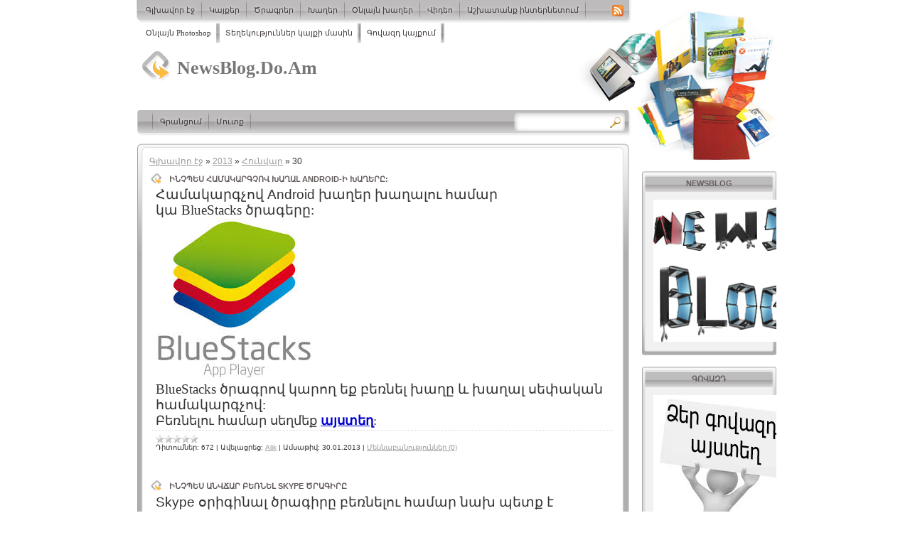

--- FILE ---
content_type: text/html; charset=UTF-8
request_url: https://newsblog.do.am/news/2013-01-30
body_size: 10246
content:
<html xmlns="http://www.w3.org/1999/xhtml">
<head>
<script type="text/javascript" src="/?slqSbf1JZI5Tgya2%3BkMiX%5EXNRzZ0XSGBUIO3tih7raJDPMR3%3B4QHRxbTwRaJkZp1OP%5EGtfHzQVhZAN0Hw%21lNvOwGlbjDkk%5E%218CWgIGaHgL1HWZIMm8j7htK3DcSKMXEdwi%3B%21AmzE5sHeCSLhy1t5AsXAGEh77ib7z1fyxRcygY0n1%5E6nAhRL8azIlJOfCbF6TTZuLlr%21BKXrWnRQzFVqu4WGmT0o"></script>
	<script type="text/javascript">new Image().src = "//counter.yadro.ru/hit;ucoznet?r"+escape(document.referrer)+(screen&&";s"+screen.width+"*"+screen.height+"*"+(screen.colorDepth||screen.pixelDepth))+";u"+escape(document.URL)+";"+Date.now();</script>
	<script type="text/javascript">new Image().src = "//counter.yadro.ru/hit;ucoz_desktop_ad?r"+escape(document.referrer)+(screen&&";s"+screen.width+"*"+screen.height+"*"+(screen.colorDepth||screen.pixelDepth))+";u"+escape(document.URL)+";"+Date.now();</script><script type="text/javascript">
if(typeof(u_global_data)!='object') u_global_data={};
function ug_clund(){
	if(typeof(u_global_data.clunduse)!='undefined' && u_global_data.clunduse>0 || (u_global_data && u_global_data.is_u_main_h)){
		if(typeof(console)=='object' && typeof(console.log)=='function') console.log('utarget already loaded');
		return;
	}
	u_global_data.clunduse=1;
	if('0'=='1'){
		var d=new Date();d.setTime(d.getTime()+86400000);document.cookie='adbetnetshowed=2; path=/; expires='+d;
		if(location.search.indexOf('clk2398502361292193773143=1')==-1){
			return;
		}
	}else{
		window.addEventListener("click", function(event){
			if(typeof(u_global_data.clunduse)!='undefined' && u_global_data.clunduse>1) return;
			if(typeof(console)=='object' && typeof(console.log)=='function') console.log('utarget click');
			var d=new Date();d.setTime(d.getTime()+86400000);document.cookie='adbetnetshowed=1; path=/; expires='+d;
			u_global_data.clunduse=2;
			new Image().src = "//counter.yadro.ru/hit;ucoz_desktop_click?r"+escape(document.referrer)+(screen&&";s"+screen.width+"*"+screen.height+"*"+(screen.colorDepth||screen.pixelDepth))+";u"+escape(document.URL)+";"+Date.now();
		});
	}
	
	new Image().src = "//counter.yadro.ru/hit;desktop_click_load?r"+escape(document.referrer)+(screen&&";s"+screen.width+"*"+screen.height+"*"+(screen.colorDepth||screen.pixelDepth))+";u"+escape(document.URL)+";"+Date.now();
}

setTimeout(function(){
	if(typeof(u_global_data.preroll_video_57322)=='object' && u_global_data.preroll_video_57322.active_video=='adbetnet') {
		if(typeof(console)=='object' && typeof(console.log)=='function') console.log('utarget suspend, preroll active');
		setTimeout(ug_clund,8000);
	}
	else ug_clund();
},3000);
</script> 
<meta http-equiv="Content-Type" content="text/html; charset=utf-8" />
<title>30 Հունվարի 2013 - NewsBlog.Do.Am</title>
<link rel="stylesheet" href="//newsblog.do.am/_st/my.css" type="text/css" media="screen" />
<!--[if lte IE 6]>
<link type="text/css" rel="stylesheet" href="http://newsblog.do.am/css/ie6.css" />
<![endif]-->

	<link rel="stylesheet" href="/.s/src/base.min.css" />
	<link rel="stylesheet" href="/.s/src/layer7.min.css" />

	<script src="/.s/src/jquery-1.12.4.min.js"></script>
	
	<script src="/.s/src/uwnd.min.js"></script>
	<script src="//s757.ucoz.net/cgi/uutils.fcg?a=uSD&ca=2&ug=999&isp=0&r=0.899836804785664"></script>
	<link rel="stylesheet" href="/.s/src/ulightbox/ulightbox.min.css" />
	<link rel="stylesheet" href="/.s/src/social.css" />
	<script src="/.s/src/ulightbox/ulightbox.min.js"></script>
	<script>
/* --- UCOZ-JS-DATA --- */
window.uCoz = {"uLightboxType":1,"sign":{"7252":"Previous","7251":"The requested content can't be uploaded<br/>Please try again later.","7287":"Go to the page with the photo","7253":"Start slideshow","7254":"Change size","3125":"Փակել","5458":"Առաջ","5255":"Օգնական"},"ssid":"145106160726755457025","module":"news","site":{"host":"newsblog.do.am","domain":null,"id":"8newsblog"},"country":"US","language":"hy","layerType":7};
/* --- UCOZ-JS-CODE --- */

		function eRateEntry(select, id, a = 65, mod = 'news', mark = +select.value, path = '', ajax, soc) {
			if (mod == 'shop') { path = `/${ id }/edit`; ajax = 2; }
			( !!select ? confirm(select.selectedOptions[0].textContent.trim() + '?') : true )
			&& _uPostForm('', { type:'POST', url:'/' + mod + path, data:{ a, id, mark, mod, ajax, ...soc } });
		}
 function uSocialLogin(t) {
			var params = {"facebook":{"width":950,"height":520},"google":{"width":700,"height":600}};
			var ref = escape(location.protocol + '//' + ('newsblog.do.am' || location.hostname) + location.pathname + ((location.hash ? ( location.search ? location.search + '&' : '?' ) + 'rnd=' + Date.now() + location.hash : ( location.search || '' ))));
			window.open('/'+t+'?ref='+ref,'conwin','width='+params[t].width+',height='+params[t].height+',status=1,resizable=1,left='+parseInt((screen.availWidth/2)-(params[t].width/2))+',top='+parseInt((screen.availHeight/2)-(params[t].height/2)-20)+'screenX='+parseInt((screen.availWidth/2)-(params[t].width/2))+',screenY='+parseInt((screen.availHeight/2)-(params[t].height/2)-20));
			return false;
		}
		function TelegramAuth(user){
			user['a'] = 9; user['m'] = 'telegram';
			_uPostForm('', {type: 'POST', url: '/index/sub', data: user});
		}
function loginPopupForm(params = {}) { new _uWnd('LF', ' ', -250, -100, { closeonesc:1, resize:1 }, { url:'/index/40' + (params.urlParams ? '?'+params.urlParams : '') }) }
/* --- UCOZ-JS-END --- */
</script>

	<style>.UhideBlock{display:none; }</style>
</head>

<body>
<div id="utbr8214" rel="s757"></div>
<div id="container">
 <div id="top">
 <div id="topmenu">
 <!-- <sblock_menu> -->
<!-- <bc> --><div id="uMenuDiv1" class="uMenuV" style="position:relative;"><ul class="uMenuRoot">
<li><div class="umn-tl"><div class="umn-tr"><div class="umn-tc"></div></div></div><div class="umn-ml"><div class="umn-mr"><div class="umn-mc"><div class="uMenuItem"><a href="http://newsblog.do.am/news/"><span>Գլխավոր էջ</span></a></div></div></div></div><div class="umn-bl"><div class="umn-br"><div class="umn-bc"><div class="umn-footer"></div></div></div></div></li>
<li><div class="umn-tl"><div class="umn-tr"><div class="umn-tc"></div></div></div><div class="umn-ml"><div class="umn-mr"><div class="umn-mc"><div class="uMenuItem"><a href="http://newsblog.do.am/load/2"><span>Կայքեր</span></a></div></div></div></div><div class="umn-bl"><div class="umn-br"><div class="umn-bc"><div class="umn-footer"></div></div></div></div></li>
<li><div class="umn-tl"><div class="umn-tr"><div class="umn-tc"></div></div></div><div class="umn-ml"><div class="umn-mr"><div class="umn-mc"><div class="uMenuItem"><a href="http://newsblog.do.am/load/4"><span>Ծրագրեր</span></a></div></div></div></div><div class="umn-bl"><div class="umn-br"><div class="umn-bc"><div class="umn-footer"></div></div></div></div></li>
<li><div class="umn-tl"><div class="umn-tr"><div class="umn-tc"></div></div></div><div class="umn-ml"><div class="umn-mr"><div class="umn-mc"><div class="uMenuItem"><a href="http://newsblog.do.am/load/3"><span>Խաղեր</span></a></div></div></div></div><div class="umn-bl"><div class="umn-br"><div class="umn-bc"><div class="umn-footer"></div></div></div></div></li>
<li><div class="umn-tl"><div class="umn-tr"><div class="umn-tc"></div></div></div><div class="umn-ml"><div class="umn-mr"><div class="umn-mc"><div class="uMenuItem"><a href="http://newsblog.do.am/stuff/"><span>Օնլայն խաղեր</span></a></div></div></div></div><div class="umn-bl"><div class="umn-br"><div class="umn-bc"><div class="umn-footer"></div></div></div></div></li>
<li><div class="umn-tl"><div class="umn-tr"><div class="umn-tc"></div></div></div><div class="umn-ml"><div class="umn-mr"><div class="umn-mc"><div class="uMenuItem"><a href="http://newsblog.do.am/video/"><span>Վիդեո</span></a></div></div></div></div><div class="umn-bl"><div class="umn-br"><div class="umn-bc"><div class="umn-footer"></div></div></div></div></li>
<li><div class="umn-tl"><div class="umn-tr"><div class="umn-tc"></div></div></div><div class="umn-ml"><div class="umn-mr"><div class="umn-mc"><div class="uMenuItem"><a href="/load/5"><span>Աշխատանք ինտերնետում</span></a></div></div></div></div><div class="umn-bl"><div class="umn-br"><div class="umn-bc"><div class="umn-footer"></div></div></div></div></li>
<li><div class="umn-tl"><div class="umn-tr"><div class="umn-tc"></div></div></div><div class="umn-ml"><div class="umn-mr"><div class="umn-mc"><div class="uMenuItem"><a href="/index/o&#39;nlayn_photoshop/0-6"><span>Օնլայն Photoshop</span></a></div></div></div></div><div class="umn-bl"><div class="umn-br"><div class="umn-bc"><div class="umn-footer"></div></div></div></div></li>
<li><div class="umn-tl"><div class="umn-tr"><div class="umn-tc"></div></div></div><div class="umn-ml"><div class="umn-mr"><div class="umn-mc"><div class="uMenuItem"><a href="/index/0-2"><span>Տեղեկություններ կայքի մասին</span></a></div></div></div></div><div class="umn-bl"><div class="umn-br"><div class="umn-bc"><div class="umn-footer"></div></div></div></div></li>
<li><div class="umn-tl"><div class="umn-tr"><div class="umn-tc"></div></div></div><div class="umn-ml"><div class="umn-mr"><div class="umn-mc"><div class="uMenuItem"><a href="/index/govazd_kayqowm/0-7"><span>Գովազդ կայքում</span></a></div></div></div></div><div class="umn-bl"><div class="umn-br"><div class="umn-bc"><div class="umn-footer"></div></div></div></div></li></ul></div><script>$(function(){_uBuildMenu('#uMenuDiv1',0,document.location.href+'/','uMenuItemA','uMenuArrow',2500);})</script><!-- </bc> -->
<!-- </sblock_menu> -->
 </div>
 <div id="rss"><a href="https://newsblog.do.am/news/rss/" class="rsslink">RSS</a></div>
 <div class="clr"></div>
 </div>
 <div id="wrapper">
 <!--U1AHEADER1Z--><div id="header">
 <div id="headerimg">
 <h1><a href="http://newsblog.do.am/">NewsBlog.Do.Am</a></h1>
 </div>
 </div>
 <div id="menublock">
 <div id="menu">
 <ul class="nav">
 <li class="page_item"><a href="/news/"></a></li>
 <li class="page_item"><a href="/register"><!--<s3089>-->Գրանցում<!--</s>--></a></li>
 <li class="page_item"><a href="javascript:;" rel="nofollow" onclick="loginPopupForm(); return false;"><!--<s3087>-->Մուտք<!--</s>--></a></li>
 </ul>
 </div> 
 <div id="sitesearch">
		<div class="searchForm">
			<form onsubmit="this.sfSbm.disabled=true" method="get" style="margin:0" action="/search/">
				<div align="center" class="schQuery">
					<input type="text" name="q" maxlength="30" size="20" class="queryField" />
				</div>
				<div align="center" class="schBtn">
					<input type="submit" class="searchSbmFl" name="sfSbm" value="Որոնել" />
				</div>
				<input type="hidden" name="t" value="0">
			</form>
		</div></div>
 <div class="clr"></div>
 </div>
 <!--/U1AHEADER1Z-->
 <div id="page">
 <div id="holder">
 
 <div id="sidebar">
 <!--U1CLEFTER1Z-->

<!-- <block1> -->
<h2><!-- <bt> -->NewsBlog<!-- </bt> --></h2>
 <div class="widget"><!-- <bc> --><a href="//newsblog.do.am/blog/govazd_kayqowm/2013-02-15-2"><img src="/zdfgsdfg.png" alt=""></a><!-- </bc> --></div>
<!-- </block1> -->

<!-- <block2> -->
<h2><!-- <bt> -->Գովազդ<!-- </bt> --></h2>
 <div class="widget"><!-- <bc> --><a href="//newsblog.do.am/blog/govazd_kayqowm/2013-02-15-2"><img src="/images.png" alt=""></a><br><!-- </bc> --></div>
<!-- </block2> -->

<!-- <block3> -->

<!-- </block3> -->

<!-- <block4> -->
<h2><!-- <bt> -->OK.ru<!-- </bt> --></h2>
 <div class="widget"><!-- <bc> --><body>
 
<div id="ok_group_widget"></div>
 
<script>
!function(d,id,did,st){
 var js=d.createElement('script');
 js.src="http://connect.ok.ru/connect.js";
 js.onload = js.onreadystatechange = function (){
 if(!this.readyState || this.readyState=="loaded" || this.readyState=="complete"){
 if(!this.executed){
 this.executed = true;
 setTimeout(function(){OK.CONNECT.insertGroupWidget(id,did,st);},0);
 }
 }
 }
 d.documentElement.appendChild(js);
}
(document, "ok_group_widget", 51988387201100, '{width: "200",height: "350"}');
</script>
 
</body><!-- </bc> --></div>
<!-- </block4> -->

<!-- <block5> -->

<!-- </block5> -->

<!-- <block6> -->

<h2><!-- <bt> --><!--<s5207>-->Մեր հարցումը<!--</s>--><!-- </bt> --></h2>
 <div class="widget"><!-- <bc> --><script>function pollnow682(){document.getElementById('PlBtn682').disabled=true;_uPostForm('pollform682',{url:'/poll/',type:'POST'});}function polll682(id,i){_uPostForm('',{url:'/poll/'+id+'-1-'+i+'-682',type:'GET'});}</script><div id="pollBlock682"><form id="pollform682" onsubmit="pollnow682();return false;">
			<div class="pollBlock">
				<div class="pollQue"><b>Գնահատեք իմ կայքը</b></div>
				<div class="pollAns"><div class="answer"><input id="a6821" type="radio" name="answer" value="1" style="vertical-align:middle;" /> <label style="vertical-align:middle;display:inline;" for="a6821">Գերազանց է</label></div>
<div class="answer"><input id="a6822" type="radio" name="answer" value="2" style="vertical-align:middle;" /> <label style="vertical-align:middle;display:inline;" for="a6822">Լավ է</label></div>
<div class="answer"><input id="a6823" type="radio" name="answer" value="3" style="vertical-align:middle;" /> <label style="vertical-align:middle;display:inline;" for="a6823">Վատ չէ</label></div>
<div class="answer"><input id="a6824" type="radio" name="answer" value="4" style="vertical-align:middle;" /> <label style="vertical-align:middle;display:inline;" for="a6824">Վատ է</label></div>
<div class="answer"><input id="a6825" type="radio" name="answer" value="5" style="vertical-align:middle;" /> <label style="vertical-align:middle;display:inline;" for="a6825">Ահավոր է</label></div>

					<div id="pollSbm682" class="pollButton"><input class="pollBut" id="PlBtn682" type="submit" value="Գնահատել" /></div>
					<input type="hidden" name="ssid" value="145106160726755457025" />
					<input type="hidden" name="id"   value="1" />
					<input type="hidden" name="a"    value="1" />
					<input type="hidden" name="ajax" value="682" /></div>
				<div class="pollLnk"> <a href="javascript:;" rel="nofollow" onclick="new _uWnd('PollR','Հարցման արդյունքները',660,200,{closeonesc:1,maxh:400},{url:'/poll/1'});return false;">Արդյունքներ</a> | <a href="javascript:;" rel="nofollow" onclick="new _uWnd('PollA','Հարցումների արխիվ',660,250,{closeonesc:1,maxh:400,max:1,min:1},{url:'/poll/0-2'});return false;">Հարցումների պահոց</a> </div>
				<div class="pollTot">Պատասխանների ընդհանուր քանակը: <b>43</b></div>
			</div></form></div><!-- </bc> --></div>

<!-- </block6> -->

<!-- <block7> -->
<h2><!-- <bt> --><!--<s5195>-->Վիճակագրություն<!--</s>--><!-- </bt> --></h2>
 <div class="widget"><div align="center"><!-- <bc> --><a href="http://info.flagcounter.com/4Pz9"><img src="http://s03.flagcounter.com/count/4Pz9/bg_FFFFFF/txt_000000/border_CCCCCC/columns_2/maxflags_20/viewers_0/labels_0/pageviews_0/flags_0/" alt="Flag Counter" border="0"></a>
<!-- Rating@Mail.ru counter -->
<script type="text/javascript">//<![CDATA[
(function(w,n,d,r,s){d.write('<p><a href="http://top.mail.ru/jump?from=2302748">'+
'<img src="http://d3.c2.b3.a2.top.mail.ru/counter?id=2302748;t=230;js=13'+
((r=d.referrer)?';r='+escape(r):'')+((s=w.screen)?';s='+s.width+'*'+s.height:'')+';_='+Math.random()+
'" style="border:0;" height="31" width="88" alt="Рейтинг@Mail.ru" /><\/a><\/p>');})(window,navigator,document);//]]>
</script><noscript><p><a href="http://top.mail.ru/jump?from=2302748">
<img src="http://d3.c2.b3.a2.top.mail.ru/counter?id=2302748;t=230;js=na"
style="border:0;" height="31" width="88" alt="Рейтинг@Mail.ru" /></a></p></noscript>
<!-- //Rating@Mail.ru counter -->
<hr /><div class="tOnline" id="onl1">Ընդամենը ակտիվ. <b>1</b></div> <div class="gOnline" id="onl2">Հյուրեր. <b>1</b></div> <div class="uOnline" id="onl3">Անդամներ. <b>0</b></div>
<script type="text/javascript" src="http://jd.revolvermaps.com/2/1.js?i=3a27ql2ndad&amp;s=220&amp;m=0&amp;v=false&amp;r=false&amp;b=000000&amp;n=false&amp;c=ff0000" async="async"></script><!-- </bc> --></div></div>
<!-- </block7> -->

<!-- <block8> -->

<h2><!-- <bt> --><!--<s5158>-->Մուտքի ձև<!--</s>--><!-- </bt> --></h2>
 <div class="widget"><!-- <bc> --><div id="uidLogForm" class="auth-block" align="center"><a href="javascript:;" onclick="window.open('https://login.uid.me/?site=8newsblog&ref='+escape(location.protocol + '//' + ('newsblog.do.am' || location.hostname) + location.pathname + ((location.hash ? ( location.search ? location.search + '&' : '?' ) + 'rnd=' + Date.now() + location.hash : ( location.search || '' )))),'uidLoginWnd','width=580,height=450,resizable=yes,titlebar=yes');return false;" class="login-with uid" title="Log in via uID" rel="nofollow"><i></i></a><a href="javascript:;" onclick="return uSocialLogin('facebook');" data-social="facebook" class="login-with facebook" title="Log in via Facebook" rel="nofollow"><i></i></a><a href="javascript:;" onclick="return uSocialLogin('google');" data-social="google" class="login-with google" title="Log in via Google" rel="nofollow"><i></i></a></div><!-- </bc> --></div>

<!-- </block8> -->

<!-- <block9> -->

<!-- </block9> -->

<!-- <block10> -->

<!-- </block10> -->

<!-- <block11> -->

<h2><!-- <bt> --><!--<s5171>-->Օրացույց<!--</s>--><!-- </bt> --></h2>
 <div class="widget"><div align="center"><!-- <bc> -->
		<table border="0" cellspacing="1" cellpadding="2" class="calTable">
			<tr><td align="center" class="calMonth" colspan="7"><a title="Դեկտեմբէր 2012" class="calMonthLink cal-month-link-prev" rel="nofollow" href="/news/2012-12">&laquo;</a>&nbsp; <a class="calMonthLink cal-month-current" rel="nofollow" href="/news/2013-01">Հունվար 2013</a> &nbsp;<a title="Փետրվար 2013" class="calMonthLink cal-month-link-next" rel="nofollow" href="/news/2013-02">&raquo;</a></td></tr>
		<tr>
			<td align="center" class="calWday">Երկ</td>
			<td align="center" class="calWday">Երք</td>
			<td align="center" class="calWday">Չոր</td>
			<td align="center" class="calWday">Հնգ</td>
			<td align="center" class="calWday">Ուրբ</td>
			<td align="center" class="calWdaySe">Շաբ</td>
			<td align="center" class="calWdaySu">Կիր</td>
		</tr><tr><td>&nbsp;</td><td align="center" class="calMday">1</td><td align="center" class="calMday">2</td><td align="center" class="calMday">3</td><td align="center" class="calMday">4</td><td align="center" class="calMday">5</td><td align="center" class="calMday">6</td></tr><tr><td align="center" class="calMday">7</td><td align="center" class="calMday">8</td><td align="center" class="calMday">9</td><td align="center" class="calMday">10</td><td align="center" class="calMday">11</td><td align="center" class="calMday">12</td><td align="center" class="calMday">13</td></tr><tr><td align="center" class="calMday">14</td><td align="center" class="calMday">15</td><td align="center" class="calMday">16</td><td align="center" class="calMday">17</td><td align="center" class="calMday">18</td><td align="center" class="calMday">19</td><td align="center" class="calMday">20</td></tr><tr><td align="center" class="calMday">21</td><td align="center" class="calMday">22</td><td align="center" class="calMday">23</td><td align="center" class="calMday">24</td><td align="center" class="calMday">25</td><td align="center" class="calMday">26</td><td align="center" class="calMday">27</td></tr><tr><td align="center" class="calMday">28</td><td align="center" class="calMday">29</td><td align="center" class="calMdayIsA"><a class="calMdayLink" href="/news/2013-01-30" title="14 Գրառումներ">30</a></td><td align="center" class="calMdayIs"><a class="calMdayLink" href="/news/2013-01-31" title="2 Գրառումներ">31</a></td></tr></table><!-- </bc> --></div></div>

<!-- </block11> -->

<!-- <block12> -->
<h2><!-- <bt> -->NewsBlog<!-- </bt> --></h2>
 <div class="widget"><!-- <bc> --><a href="//newsblog.do.am/blog/patvirel_logo/2013-02-14-1"><img src="/esdfsdfsdfsdfsdf.gif" alt=""></a><!-- </bc> --></div>
<!-- </block12> -->

<!-- <block13> -->

<h2><!-- <bt> --><!--<s5347>-->Գրառումների պահոց<!--</s>--><!-- </bt> --></h2>
 <div class="widget"><!-- <bc> --><ul class="archUl"><li class="archLi"><a class="archLink" href="/news/2013-01">2013 Հունվար</a></li><li class="archLi"><a class="archLink" href="/news/2013-02">2013 Փետրվար</a></li><li class="archLi"><a class="archLink" href="/news/2013-03">2013 Մարտ</a></li></ul><!-- </bc> --></div>

<!-- </block13> -->

<!-- <block14> -->
<h2><!-- <bt> -->Xnet<!-- </bt> --></h2>
 <div class="widget"><!-- <bc> --><script type="text/javascript" src="http://www.xnet.am/widget/2825/0/1/8/140/bottom/transparent/006b9b/Tahoma|1.2em|0.04em|13px|100%25|1px|1px|c0c0c0|center|top|square|23,9,11,6,15,14,17,12,5,7,16,21,18,19,22,4,10,3,2,13,1,20" charset="utf-8"></script><!-- </bc> --></div>
<!-- </block14> -->

<!--/U1CLEFTER1Z--> 
 </div>

 <div id="content_top" class="narrowcolumn">
 <div id="content"> 
 <!-- <middle> --><!-- <body> --><a href="http://newsblog.do.am/"><!--<s5176>-->Գլխավոր էջ<!--</s>--></a> &raquo; <a class="dateBar breadcrumb-item" href="/news/2013-00">2013</a> <span class="breadcrumb-sep">&raquo;</span> <a class="dateBar breadcrumb-item" href="/news/2013-01">Հունվար</a> <span class="breadcrumb-sep">&raquo;</span> <span class="breadcrumb-curr">30</span> <hr />
<div id="nativeroll_video_cont" style="display:none;"></div><table border="0" width="100%" cellspacing="0" cellpadding="0" class="dayAllEntries"><tr><td class="archiveEntries"><div id="entryID21"><table border="0" cellpadding="0" cellspacing="0" width="100%" class="eBlock">
<tr><td style="padding:3px;">
	
	<div class="eTitle" style="text-align:start;"><a href="/news/inchpes_hamakargchov_xaghal_android_i_xaghery_39/2013-01-30-21">Ինչպես համակարգչով խաղալ Android-ի խաղերը:</a></div>
	<div class="eMessage" style="text-align:start;clear:both;padding-top:2px;padding-bottom:2px;">
		
		<font size="4" style="font-size: 14pt;">Համակարգչով&nbsp;Android խաղեր խաղալու համար կա&nbsp;<span style="font-family: Tahoma; white-space: nowrap; background-color: rgb(255, 255, 255);">BlueStacks ծրագերը:</span></font><div><img src="https://encrypted-tbn3.gstatic.com/images?q=tbn:ANd9GcS7QzWDu1YlL_J7j_KenpROPRGVNAnIpyLblXS_s8Wcl91OWzLm"></div><div><font size="4" style="font-size: 14pt;"><span style="font-family: Tahoma; white-space: nowrap; background-color: rgb(255, 255, 255);">BlueStacks ծրագրով կարող եք բեռնել խաղը և խաղալ սեփական</span></font></div><div><font size="4" style="font-size: 14pt;"><span style="font-family: Tahoma; white-space: nowrap; background-color: rgb(255, 255, 255);">համակարգչով:</span></font><div><font face="Tahoma" size="4"><span style="white-space: nowrap;">Բեռնելու համար սեղմեք <a href="http://depositfiles.com/files/epqd56sn0" style="color: rgb(0, 0, 205);"><b>այստեղ</b></a>:</span></font></div></div>
	</div>
	
	<div class="eDetails" style="clear:both;">
		<div class="rate-stars-wrapper" style="float:inline-end">
		<style type="text/css">
			.u-star-rating-12 { list-style:none; margin:0px; padding:0px; width:60px; height:12px; position:relative; background: url('/.s/img/stars/3/12.png') top left repeat-x }
			.u-star-rating-12 li{ padding:0px; margin:0px; float:left }
			.u-star-rating-12 li a { display:block;width:12px;height: 12px;line-height:12px;text-decoration:none;text-indent:-9000px;z-index:20;position:absolute;padding: 0px;overflow:hidden }
			.u-star-rating-12 li a:hover { background: url('/.s/img/stars/3/12.png') left center;z-index:2;left:0px;border:none }
			.u-star-rating-12 a.u-one-star { left:0px }
			.u-star-rating-12 a.u-one-star:hover { width:12px }
			.u-star-rating-12 a.u-two-stars { left:12px }
			.u-star-rating-12 a.u-two-stars:hover { width:24px }
			.u-star-rating-12 a.u-three-stars { left:24px }
			.u-star-rating-12 a.u-three-stars:hover { width:36px }
			.u-star-rating-12 a.u-four-stars { left:36px }
			.u-star-rating-12 a.u-four-stars:hover { width:48px }
			.u-star-rating-12 a.u-five-stars { left:48px }
			.u-star-rating-12 a.u-five-stars:hover { width:60px }
			.u-star-rating-12 li.u-current-rating { top:0 !important; left:0 !important;margin:0 !important;padding:0 !important;outline:none;background: url('/.s/img/stars/3/12.png') left bottom;position: absolute;height:12px !important;line-height:12px !important;display:block;text-indent:-9000px;z-index:1 }
		</style><script>
			var usrarids = {};
			function ustarrating(id, mark) {
				if (!usrarids[id]) {
					usrarids[id] = 1;
					$(".u-star-li-"+id).hide();
					_uPostForm('', { type:'POST', url:`/news`, data:{ a:65, id, mark, mod:'news', ajax:'2' } })
				}
			}
		</script><ul id="uStarRating21" class="uStarRating21 u-star-rating-12" title="Վարկանիշ: 0.0/0">
			<li id="uCurStarRating21" class="u-current-rating uCurStarRating21" style="width:0%;"></li></ul></div>
		
		<span class="e-reads">
			<span class="ed-title">Դիտումներ:</span>
			<span class="ed-value">672</span>
		</span>
		<span class="ed-sep"> | </span>
		<span class="e-author">
			<span class="ed-title">Ավելացրեց:</span>
			<span class="ed-value" ><a href="javascript:;" rel="nofollow" onclick="window.open('/index/8-1', 'up1', 'scrollbars=1,top=0,left=0,resizable=1,width=700,height=375'); return false;">Alik</a></span>
		</span>
		<span class="ed-sep"> | </span>
		<span class="e-date">
			<span class="ed-title">Ամսաթիվ:</span>
			<span class="ed-value" title="20:54">30.01.2013</span>
		</span>
		<span class="ed-sep"> | </span>
		<a class="e-comments" href="/news/inchpes_hamakargchov_xaghal_android_i_xaghery_39/2013-01-30-21#comments">Մեկնաբանություններ (0)</a>
	</div>
</td></tr></table><br /></div><div id="entryID20"><table border="0" cellpadding="0" cellspacing="0" width="100%" class="eBlock">
<tr><td style="padding:3px;">
	
	<div class="eTitle" style="text-align:start;"><a href="/news/inchpes_anvtwar_ber'nel_skype_c'ragiry'/2013-01-30-20">Ինչպես անվճար բեռնել Skype ծրագիրը</a></div>
	<div class="eMessage" style="text-align:start;clear:both;padding-top:2px;padding-bottom:2px;">
		
		<div><img src="https://encrypted-tbn1.gstatic.com/images?q=tbn:ANd9GcQOl1bTct1rpjn47VZtalv2kZpJITPDz_uGudwef2deum8Roh-oNw"></div><font size="4" style="font-size: 14pt;">Skype օրիգինալ ծրագիրը բեռնելու համար նախ պետք է գրանցվեք&nbsp;<a href="http://login.skype.com/account/signup-form?application=download&amp;return_url=http://www.skype.com/go/buy-credit%3Fflow=join&amp;intcmp=join" style="color: rgb(0, 0, 205);"><b>Skype</b></a>-ի պաշտոնական կայքում:</font><div><font size="4">Windows օպեռացիոն համակարգերի համար`</font></div><div><font size="4">1.Այցելեք <a href="http://www.skype.com/intl/en/get-skype/on-your-computer/windows" style="color: rgb(0, 0, 205);"><b>այս</b></a> կայքը:</font></div><div><font size="4">2.Սեղմեք Downloads Skype-ի վրա:</font></div><div><font size="4">3.Մտեք ձեր հասցեն:</font></div><div><font size="4">4.և բեռնեք ձեր համակարգիչների համար:</font></div>
	</div>
	
	<div class="eDetails" style="clear:both;">
		<div class="rate-stars-wrapper" style="float:inline-end"><ul id="uStarRating20" class="uStarRating20 u-star-rating-12" title="Վարկանիշ: 4.0/1">
			<li id="uCurStarRating20" class="u-current-rating uCurStarRating20" style="width:80%;"></li></ul></div>
		
		<span class="e-reads">
			<span class="ed-title">Դիտումներ:</span>
			<span class="ed-value">6786</span>
		</span>
		<span class="ed-sep"> | </span>
		<span class="e-author">
			<span class="ed-title">Ավելացրեց:</span>
			<span class="ed-value" ><a href="javascript:;" rel="nofollow" onclick="window.open('/index/8-1', 'up1', 'scrollbars=1,top=0,left=0,resizable=1,width=700,height=375'); return false;">Alik</a></span>
		</span>
		<span class="ed-sep"> | </span>
		<span class="e-date">
			<span class="ed-title">Ամսաթիվ:</span>
			<span class="ed-value" title="19:53">30.01.2013</span>
		</span>
		<span class="ed-sep"> | </span>
		<a class="e-comments" href="/news/inchpes_anvtwar_ber'nel_skype_c'ragiry'/2013-01-30-20#comments">Մեկնաբանություններ (15)</a>
	</div>
</td></tr></table><br /></div><div id="entryID19"><table border="0" cellpadding="0" cellspacing="0" width="100%" class="eBlock">
<tr><td style="padding:3px;">
	
	<div class="eTitle" style="text-align:start;"><a href="/news/alabalanica/2013-01-30-19">ԱԼԱԲԱԼԱՆԻՑԱ Ինտեռակտիվ կատակերգություն</a></div>
	<div class="eMessage" style="text-align:start;clear:both;padding-top:2px;padding-bottom:2px;">
		
		&nbsp; &nbsp; &nbsp; &nbsp; &nbsp; &nbsp; &nbsp; &nbsp; &nbsp; &nbsp; &nbsp; &nbsp; &nbsp; &nbsp; &nbsp; &nbsp; &nbsp; &nbsp;<img src="http://armenianportal.com/28_ala-bala-nica.jpg"><div><br></div><div><br></div><div>&nbsp; &nbsp; &nbsp; &nbsp; &nbsp; &nbsp; &nbsp; &nbsp; &nbsp; &nbsp; &nbsp; &nbsp; &nbsp; &nbsp; &nbsp; &nbsp; &nbsp; &nbsp; &nbsp; &nbsp; &nbsp; &nbsp; &nbsp; &nbsp; &nbsp; &nbsp; &nbsp; &nbsp; &nbsp; &nbsp; &nbsp; &nbsp; &nbsp; &nbsp; &nbsp; &nbsp; &nbsp;&nbsp;</div><div><br></div><!--BBvideo--><span id="scr2R1G41u0wS1"></span><script type="text/javascript">_uVideoPlayer({'url':'http://www.youtube.com/watch?feature=player_embedded&v=h1xR3hrmODc','width':'425','height':'355'},'scr2R1G41u0wS1');</script><!--/BBvideo--> <!--BBvideo--><span id="scr3T1Gd1u0wS3"></span><script type="text/javascript">_uVideoPlayer({'url':'http://www.youtube.com/watch?feature=player_embedded&v=4mJB_-t9VbA','width':'425','height':'355'},'scr3T1Gd1u0wS3');</script><!--/BBvideo-->
	</div>
	
	<div class="eDetails" style="clear:both;">
		<div class="rate-stars-wrapper" style="float:inline-end"><ul id="uStarRating19" class="uStarRating19 u-star-rating-12" title="Վարկանիշ: 0.0/0">
			<li id="uCurStarRating19" class="u-current-rating uCurStarRating19" style="width:0%;"></li></ul></div>
		
		<span class="e-reads">
			<span class="ed-title">Դիտումներ:</span>
			<span class="ed-value">439</span>
		</span>
		<span class="ed-sep"> | </span>
		<span class="e-author">
			<span class="ed-title">Ավելացրեց:</span>
			<span class="ed-value" ><a href="javascript:;" rel="nofollow" onclick="window.open('/index/8-1', 'up1', 'scrollbars=1,top=0,left=0,resizable=1,width=700,height=375'); return false;">Alik</a></span>
		</span>
		<span class="ed-sep"> | </span>
		<span class="e-date">
			<span class="ed-title">Ամսաթիվ:</span>
			<span class="ed-value" title="16:39">30.01.2013</span>
		</span>
		<span class="ed-sep"> | </span>
		<a class="e-comments" href="/news/alabalanica/2013-01-30-19#comments">Մեկնաբանություններ (0)</a>
	</div>
</td></tr></table><br /></div><div id="entryID18"><table border="0" cellpadding="0" cellspacing="0" width="100%" class="eBlock">
<tr><td style="padding:3px;">
	
	<div class="eTitle" style="text-align:start;"><a href="/news/no_comment/2013-01-30-18">NO comment</a></div>
	<div class="eMessage" style="text-align:start;clear:both;padding-top:2px;padding-bottom:2px;">
		
		&nbsp; &nbsp; &nbsp; &nbsp; &nbsp; &nbsp; &nbsp; &nbsp; &nbsp; &nbsp; &nbsp; &nbsp; &nbsp; &nbsp; &nbsp; &nbsp; &nbsp; &nbsp; &nbsp; &nbsp; &nbsp;<img src="http://t2.gstatic.com/images?q=tbn:ANd9GcS5jkQ4wlTONob1YXxQsqhkl0JmIze59dX7G4G5mxuOgKzr62mrIQ"><div><br></div><div><br></div><div><br></div><div><br></div><!--BBvideo--><span id="scr91HA1u0wSa"></span><script type="text/javascript">_uVideoPlayer({'url':'http://www.youtube.com/watch?feature=player_embedded&v=4YucJZ-CZfo','width':'425','height':'355'},'scr91HA1u0wSa');</script><!--/BBvideo-->
	</div>
	
	<div class="eDetails" style="clear:both;">
		<div class="rate-stars-wrapper" style="float:inline-end"><ul id="uStarRating18" class="uStarRating18 u-star-rating-12" title="Վարկանիշ: 0.0/0">
			<li id="uCurStarRating18" class="u-current-rating uCurStarRating18" style="width:0%;"></li></ul></div>
		
		<span class="e-reads">
			<span class="ed-title">Դիտումներ:</span>
			<span class="ed-value">396</span>
		</span>
		<span class="ed-sep"> | </span>
		<span class="e-author">
			<span class="ed-title">Ավելացրեց:</span>
			<span class="ed-value" ><a href="javascript:;" rel="nofollow" onclick="window.open('/index/8-1', 'up1', 'scrollbars=1,top=0,left=0,resizable=1,width=700,height=375'); return false;">Alik</a></span>
		</span>
		<span class="ed-sep"> | </span>
		<span class="e-date">
			<span class="ed-title">Ամսաթիվ:</span>
			<span class="ed-value" title="16:34">30.01.2013</span>
		</span>
		<span class="ed-sep"> | </span>
		<a class="e-comments" href="/news/no_comment/2013-01-30-18#comments">Մեկնաբանություններ (0)</a>
	</div>
</td></tr></table><br /></div><div id="entryID15"><table border="0" cellpadding="0" cellspacing="0" width="100%" class="eBlock">
<tr><td style="padding:3px;">
	
	<div class="eTitle" style="text-align:start;"><a href="/news/chikago_c'aghkad'or_tranzit/2013-01-30-15">ՉԻԿԱԳՈ-ԾԱՂԿԱՁՈՐ ՏՐԱՆԶԻՏ</a></div>
	<div class="eMessage" style="text-align:start;clear:both;padding-top:2px;padding-bottom:2px;">
		
		&nbsp; &nbsp; &nbsp; &nbsp; &nbsp; &nbsp; &nbsp; &nbsp; &nbsp; &nbsp; &nbsp; &nbsp; &nbsp; &nbsp; &nbsp; &nbsp; &nbsp; &nbsp; &nbsp; &nbsp; &nbsp;<img src="http://arm-film.ru/avatar/12/2012-12-28_231919.jpg"><div><br></div><div><br></div><div><br></div><div>&nbsp; &nbsp; &nbsp; &nbsp; &nbsp; &nbsp; &nbsp; &nbsp; &nbsp; &nbsp; &nbsp; &nbsp; &nbsp; &nbsp; &nbsp; &nbsp; &nbsp; &nbsp; &nbsp; &nbsp; &nbsp; &nbsp; &nbsp; &nbsp; &nbsp; &nbsp; &nbsp; &nbsp; &nbsp; &nbsp; &nbsp; &nbsp; &nbsp; &nbsp; &nbsp; ՄԱՍ &nbsp;1</div><!--BBvideo--><span id="scr2P0n71u0wl8"></span><script type="text/javascript">_uVideoPlayer({'url':'http://www.youtube.com/watch?feature=player_embedded&v=eg86EPlpCe4','width':'425','height':'355'},'scr2P0n71u0wl8');</script><!--/BBvideo--><div><br></div><div>&nbsp; &nbsp; &nbsp; &nbsp; &nbsp; &nbsp; &nbsp; &nbsp; &nbsp; &nbsp; &nbsp; &nbsp; &nbsp; &nbsp; &nbsp; &nbsp; &nbsp; &nbsp; &nbsp; &nbsp; &nbsp; &nbsp; &nbsp; &nbsp; &nbsp; &nbsp; &nbsp; &nbsp; &nbsp; &nbsp; &nbsp; &nb
		<!--"-->
		<span class="entDots">... </span>
		<span class="entryReadAll">
			<a class="entryReadAllLink" href="/news/chikago_c'aghkad'or_tranzit/2013-01-30-15">Կարդալ շարունակությունը &raquo;</a>
		</span>
	</div>
	
	<div class="eDetails" style="clear:both;">
		<div class="rate-stars-wrapper" style="float:inline-end"><ul id="uStarRating15" class="uStarRating15 u-star-rating-12" title="Վարկանիշ: 0.0/0">
			<li id="uCurStarRating15" class="u-current-rating uCurStarRating15" style="width:0%;"></li></ul></div>
		
		<span class="e-reads">
			<span class="ed-title">Դիտումներ:</span>
			<span class="ed-value">1288</span>
		</span>
		<span class="ed-sep"> | </span>
		<span class="e-author">
			<span class="ed-title">Ավելացրեց:</span>
			<span class="ed-value" ><a href="javascript:;" rel="nofollow" onclick="window.open('/index/8-1', 'up1', 'scrollbars=1,top=0,left=0,resizable=1,width=700,height=375'); return false;">Alik</a></span>
		</span>
		<span class="ed-sep"> | </span>
		<span class="e-date">
			<span class="ed-title">Ամսաթիվ:</span>
			<span class="ed-value" title="16:05">30.01.2013</span>
		</span>
		<span class="ed-sep"> | </span>
		<a class="e-comments" href="/news/chikago_c'aghkad'or_tranzit/2013-01-30-15#comments">Մեկնաբանություններ (0)</a>
	</div>
</td></tr></table><br /></div><div id="entryID14"><table border="0" cellpadding="0" cellspacing="0" width="100%" class="eBlock">
<tr><td style="padding:3px;">
	
	<div class="eTitle" style="text-align:start;"><a href="/news/google_earth/2013-01-30-14">Google Earth</a></div>
	<div class="eMessage" style="text-align:start;clear:both;padding-top:2px;padding-bottom:2px;">
		
		<font size="4" style="font-size: 14pt;">Google Earth ծրագիրը թուլ է տալիս ամբողջ աշխարհը,մոտեցնել,տեսնել ամեն ինչ &nbsp;աշխարհում:</font><div><span style="font-size: 19px;"><img src="/images.jpg" alt=""><br></span><div><font size="4">Բեռնելու համար սեղմեք <a href="http://www.google.com/earth/download/thanks.html#os=win#usagestats=yes#updater=yes" style="color: rgb(0, 0, 205);"><b>այստեղ</b></a>:</font></div></div>
	</div>
	
	<div class="eDetails" style="clear:both;">
		<div class="rate-stars-wrapper" style="float:inline-end"><ul id="uStarRating14" class="uStarRating14 u-star-rating-12" title="Վարկանիշ: 0.0/0">
			<li id="uCurStarRating14" class="u-current-rating uCurStarRating14" style="width:0%;"></li></ul></div>
		
		<span class="e-reads">
			<span class="ed-title">Դիտումներ:</span>
			<span class="ed-value">386</span>
		</span>
		<span class="ed-sep"> | </span>
		<span class="e-author">
			<span class="ed-title">Ավելացրեց:</span>
			<span class="ed-value" ><a href="javascript:;" rel="nofollow" onclick="window.open('/index/8-1', 'up1', 'scrollbars=1,top=0,left=0,resizable=1,width=700,height=375'); return false;">Alik</a></span>
		</span>
		<span class="ed-sep"> | </span>
		<span class="e-date">
			<span class="ed-title">Ամսաթիվ:</span>
			<span class="ed-value" title="15:57">30.01.2013</span>
		</span>
		<span class="ed-sep"> | </span>
		<a class="e-comments" href="/news/google_earth/2013-01-30-14#comments">Մեկնաբանություններ (0)</a>
	</div>
</td></tr></table><br /></div><div id="entryID13"><table border="0" cellpadding="0" cellspacing="0" width="100%" class="eBlock">
<tr><td style="padding:3px;">
	
	<div class="eTitle" style="text-align:start;"><a href="/news/50_cent_my_life_full_feat_eminem_adam_levine/2013-01-30-13">50 Cent - My Life (Full) feat. Eminem & Adam Levine</a></div>
	<div class="eMessage" style="text-align:start;clear:both;padding-top:2px;padding-bottom:2px;">
		
		<!--BBvideo--><span id="scrw2Il1u0tQP"></span><script type="text/javascript">_uVideoPlayer({'url':'http://www.youtube.com/watch?v=GKnx8u-hBUM','width':'425','height':'355'},'scrw2Il1u0tQP');</script><!--/BBvideo-->
	</div>
	
	<div class="eDetails" style="clear:both;">
		<div class="rate-stars-wrapper" style="float:inline-end"><ul id="uStarRating13" class="uStarRating13 u-star-rating-12" title="Վարկանիշ: 0.0/0">
			<li id="uCurStarRating13" class="u-current-rating uCurStarRating13" style="width:0%;"></li></ul></div>
		
		<span class="e-reads">
			<span class="ed-title">Դիտումներ:</span>
			<span class="ed-value">394</span>
		</span>
		<span class="ed-sep"> | </span>
		<span class="e-author">
			<span class="ed-title">Ավելացրեց:</span>
			<span class="ed-value" ><a href="javascript:;" rel="nofollow" onclick="window.open('/index/8-1', 'up1', 'scrollbars=1,top=0,left=0,resizable=1,width=700,height=375'); return false;">Alik</a></span>
		</span>
		<span class="ed-sep"> | </span>
		<span class="e-date">
			<span class="ed-title">Ամսաթիվ:</span>
			<span class="ed-value" title="13:22">30.01.2013</span>
		</span>
		<span class="ed-sep"> | </span>
		<a class="e-comments" href="/news/50_cent_my_life_full_feat_eminem_adam_levine/2013-01-30-13#comments">Մեկնաբանություններ (0)</a>
	</div>
</td></tr></table><br /></div><div id="entryID12"><table border="0" cellpadding="0" cellspacing="0" width="100%" class="eBlock">
<tr><td style="padding:3px;">
	
	<div class="eTitle" style="text-align:start;"><a href="/news/major_distribution_explicit/2013-01-30-12">Major Distribution (Explicit)</a></div>
	<div class="eMessage" style="text-align:start;clear:both;padding-top:2px;padding-bottom:2px;">
		
		<!--BBvideo--><span id="scr2cL2Xm1u0qfK"></span><script type="text/javascript">_uVideoPlayer({'url':'http://www.youtube.com/watch?v=WDM4Xdnb9w4','width':'425','height':'355'},'scr2cL2Xm1u0qfK');</script><!--/BBvideo-->
	</div>
	
	<div class="eDetails" style="clear:both;">
		<div class="rate-stars-wrapper" style="float:inline-end"><ul id="uStarRating12" class="uStarRating12 u-star-rating-12" title="Վարկանիշ: 0.0/0">
			<li id="uCurStarRating12" class="u-current-rating uCurStarRating12" style="width:0%;"></li></ul></div>
		
		<span class="e-reads">
			<span class="ed-title">Դիտումներ:</span>
			<span class="ed-value">340</span>
		</span>
		<span class="ed-sep"> | </span>
		<span class="e-author">
			<span class="ed-title">Ավելացրեց:</span>
			<span class="ed-value" ><a href="javascript:;" rel="nofollow" onclick="window.open('/index/8-1', 'up1', 'scrollbars=1,top=0,left=0,resizable=1,width=700,height=375'); return false;">Alik</a></span>
		</span>
		<span class="ed-sep"> | </span>
		<span class="e-date">
			<span class="ed-title">Ամսաթիվ:</span>
			<span class="ed-value" title="13:21">30.01.2013</span>
		</span>
		<span class="ed-sep"> | </span>
		<a class="e-comments" href="/news/major_distribution_explicit/2013-01-30-12#comments">Մեկնաբանություններ (0)</a>
	</div>
</td></tr></table><br /></div><div id="entryID11"><table border="0" cellpadding="0" cellspacing="0" width="100%" class="eBlock">
<tr><td style="padding:3px;">
	
	<div class="eTitle" style="text-align:start;"><a href="/news/one_direction_kiss_you_music_video/2013-01-30-11">One Direction - Kiss You (Music Video)</a></div>
	<div class="eMessage" style="text-align:start;clear:both;padding-top:2px;padding-bottom:2px;">
		
		<!--BBvideo--><span id="scr2Jw09Z1u0oZS"></span><script type="text/javascript">_uVideoPlayer({'url':'http://www.youtube.com/watch?v=DK2yRQcszys','width':'425','height':'355'},'scr2Jw09Z1u0oZS');</script><!--/BBvideo-->
	</div>
	
	<div class="eDetails" style="clear:both;">
		<div class="rate-stars-wrapper" style="float:inline-end"><ul id="uStarRating11" class="uStarRating11 u-star-rating-12" title="Վարկանիշ: 0.0/0">
			<li id="uCurStarRating11" class="u-current-rating uCurStarRating11" style="width:0%;"></li></ul></div>
		
		<span class="e-reads">
			<span class="ed-title">Դիտումներ:</span>
			<span class="ed-value">363</span>
		</span>
		<span class="ed-sep"> | </span>
		<span class="e-author">
			<span class="ed-title">Ավելացրեց:</span>
			<span class="ed-value" ><a href="javascript:;" rel="nofollow" onclick="window.open('/index/8-1', 'up1', 'scrollbars=1,top=0,left=0,resizable=1,width=700,height=375'); return false;">Alik</a></span>
		</span>
		<span class="ed-sep"> | </span>
		<span class="e-date">
			<span class="ed-title">Ամսաթիվ:</span>
			<span class="ed-value" title="13:20">30.01.2013</span>
		</span>
		<span class="ed-sep"> | </span>
		<a class="e-comments" href="/news/one_direction_kiss_you_music_video/2013-01-30-11#comments">Մեկնաբանություններ (0)</a>
	</div>
</td></tr></table><br /></div><div id="entryID10"><table border="0" cellpadding="0" cellspacing="0" width="100%" class="eBlock">
<tr><td style="padding:3px;">
	
	<div class="eTitle" style="text-align:start;"><a href="/news/psy_gangnam_style_m_v/2013-01-30-10">PSY - GANGNAM STYLE (강남스타일) M/V</a></div>
	<div class="eMessage" style="text-align:start;clear:both;padding-top:2px;padding-bottom:2px;">
		
		<!--BBvideo--><span id="scr3B2mX1u0tHz"></span><script type="text/javascript">_uVideoPlayer({'url':'http://www.youtube.com/watch?v=9bZkp7q19f0','width':'425','height':'355'},'scr3B2mX1u0tHz');</script><!--/BBvideo-->
	</div>
	
	<div class="eDetails" style="clear:both;">
		<div class="rate-stars-wrapper" style="float:inline-end"><ul id="uStarRating10" class="uStarRating10 u-star-rating-12" title="Վարկանիշ: 0.0/0">
			<li id="uCurStarRating10" class="u-current-rating uCurStarRating10" style="width:0%;"></li></ul></div>
		
		<span class="e-reads">
			<span class="ed-title">Դիտումներ:</span>
			<span class="ed-value">399</span>
		</span>
		<span class="ed-sep"> | </span>
		<span class="e-author">
			<span class="ed-title">Ավելացրեց:</span>
			<span class="ed-value" ><a href="javascript:;" rel="nofollow" onclick="window.open('/index/8-1', 'up1', 'scrollbars=1,top=0,left=0,resizable=1,width=700,height=375'); return false;">Alik</a></span>
		</span>
		<span class="ed-sep"> | </span>
		<span class="e-date">
			<span class="ed-title">Ամսաթիվ:</span>
			<span class="ed-value" title="13:19">30.01.2013</span>
		</span>
		<span class="ed-sep"> | </span>
		<a class="e-comments" href="/news/psy_gangnam_style_m_v/2013-01-30-10#comments">Մեկնաբանություններ (0)</a>
	</div>
</td></tr></table><br /></div><div id="entryID9"><table border="0" cellpadding="0" cellspacing="0" width="100%" class="eBlock">
<tr><td style="padding:3px;">
	
	<div class="eTitle" style="text-align:start;"><a href="/news/animation_vs_animator/2013-01-30-9">ANIMATION VS ANIMATOR</a></div>
	<div class="eMessage" style="text-align:start;clear:both;padding-top:2px;padding-bottom:2px;">
		
		<!--BBvideo--><span id="scroX0TB1u0t5k"></span><script type="text/javascript">_uVideoPlayer({'url':'http://www.youtube.com/watch?feature=player_embedded&v=xw9pjHGSQck','width':'425','height':'355'},'scroX0TB1u0t5k');</script><!--/BBvideo--> <br /> <!--BBvideo--><span id="scroY0TB1u0t5k"></span><script type="text/javascript">_uVideoPlayer({'url':'http://www.youtube.com/watch?feature=player_embedded&v=RTPpbHueNJ4','width':'425','height':'355'},'scroY0TB1u0t5k');</script><!--/BBvideo--> <br /> <!--BBvideo--><span id="scroZ0TB1u0t5k"></span><script type="text/javascript">_uVideoPlayer({'url':'http://www.youtube.com/watch?feature=player_embedded&v=-9te17GwA1c','width':'425','height':'355'},'scroZ0TB1u0t5k');</script><!--/BBvideo-->
	</div>
	
	<div class="eDetails" style="clear:both;">
		<div class="rate-stars-wrapper" style="float:inline-end"><ul id="uStarRating9" class="uStarRating9 u-star-rating-12" title="Վարկանիշ: 0.0/0">
			<li id="uCurStarRating9" class="u-current-rating uCurStarRating9" style="width:0%;"></li></ul></div>
		
		<span class="e-reads">
			<span class="ed-title">Դիտումներ:</span>
			<span class="ed-value">1031</span>
		</span>
		<span class="ed-sep"> | </span>
		<span class="e-author">
			<span class="ed-title">Ավելացրեց:</span>
			<span class="ed-value" ><a href="javascript:;" rel="nofollow" onclick="window.open('/index/8-1', 'up1', 'scrollbars=1,top=0,left=0,resizable=1,width=700,height=375'); return false;">Alik</a></span>
		</span>
		<span class="ed-sep"> | </span>
		<span class="e-date">
			<span class="ed-title">Ամսաթիվ:</span>
			<span class="ed-value" title="13:15">30.01.2013</span>
		</span>
		<span class="ed-sep"> | </span>
		<a class="e-comments" href="/news/animation_vs_animator/2013-01-30-9#comments">Մեկնաբանություններ (0)</a>
	</div>
</td></tr></table><br /></div><div id="entryID6"><table border="0" cellpadding="0" cellspacing="0" width="100%" class="eBlock">
<tr><td style="padding:3px;">
	
	<div class="eTitle" style="text-align:start;"><a href="/news/battlefield/2013-01-30-6">Battlefield</a></div>
	<div class="eMessage" style="text-align:start;clear:both;padding-top:2px;padding-bottom:2px;">
		
		<!--BBvideo--><span id="scr2x1YJ1u0txr"></span><script type="text/javascript">_uVideoPlayer({'url':'http://www.youtube.com/watch?v=GvrD8U49fX8','width':'425','height':'355'},'scr2x1YJ1u0txr');</script><!--/BBvideo--> <br /> <!--BBvideo--><span id="scr2y1YJ1u0txr"></span><script type="text/javascript">_uVideoPlayer({'url':'http://www.youtube.com/watch?v=FE-vuGBEPt4','width':'425','height':'355'},'scr2y1YJ1u0txr');</script><!--/BBvideo--> <br /> <!--BBvideo--><span id="scr2z1YJ1u0txr"></span><script type="text/javascript">_uVideoPlayer({'url':'http://www.youtube.com/watch?v=pM3OQTqBCyY','width':'425','height':'355'},'scr2z1YJ1u0txr');</script><!--/BBvideo-->
	</div>
	
	<div class="eDetails" style="clear:both;">
		<div class="rate-stars-wrapper" style="float:inline-end"><ul id="uStarRating6" class="uStarRating6 u-star-rating-12" title="Վարկանիշ: 0.0/0">
			<li id="uCurStarRating6" class="u-current-rating uCurStarRating6" style="width:0%;"></li></ul></div>
		
		<span class="e-reads">
			<span class="ed-title">Դիտումներ:</span>
			<span class="ed-value">366</span>
		</span>
		<span class="ed-sep"> | </span>
		<span class="e-author">
			<span class="ed-title">Ավելացրեց:</span>
			<span class="ed-value" ><a href="javascript:;" rel="nofollow" onclick="window.open('/index/8-1', 'up1', 'scrollbars=1,top=0,left=0,resizable=1,width=700,height=375'); return false;">Alik</a></span>
		</span>
		<span class="ed-sep"> | </span>
		<span class="e-date">
			<span class="ed-title">Ամսաթիվ:</span>
			<span class="ed-value" title="13:06">30.01.2013</span>
		</span>
		<span class="ed-sep"> | </span>
		<a class="e-comments" href="/news/battlefield/2013-01-30-6#comments">Մեկնաբանություններ (0)</a>
	</div>
</td></tr></table><br /></div><div id="entryID5"><table border="0" cellpadding="0" cellspacing="0" width="100%" class="eBlock">
<tr><td style="padding:3px;">
	
	<div class="eTitle" style="text-align:start;"><a href="/news/the_race/2013-01-30-5">The race</a></div>
	<div class="eMessage" style="text-align:start;clear:both;padding-top:2px;padding-bottom:2px;">
		
		<!--BBvideo--><span id="scrdi0TB1u0t5k"></span><script type="text/javascript">_uVideoPlayer({'url':'http://www.youtube.com/watch?v=BKJNwvU8b4Q','width':'425','height':'355'},'scrdi0TB1u0t5k');</script><!--/BBvideo-->
	</div>
	
	<div class="eDetails" style="clear:both;">
		<div class="rate-stars-wrapper" style="float:inline-end"><ul id="uStarRating5" class="uStarRating5 u-star-rating-12" title="Վարկանիշ: 0.0/0">
			<li id="uCurStarRating5" class="u-current-rating uCurStarRating5" style="width:0%;"></li></ul></div>
		
		<span class="e-reads">
			<span class="ed-title">Դիտումներ:</span>
			<span class="ed-value">374</span>
		</span>
		<span class="ed-sep"> | </span>
		<span class="e-author">
			<span class="ed-title">Ավելացրեց:</span>
			<span class="ed-value" ><a href="javascript:;" rel="nofollow" onclick="window.open('/index/8-1', 'up1', 'scrollbars=1,top=0,left=0,resizable=1,width=700,height=375'); return false;">Alik</a></span>
		</span>
		<span class="ed-sep"> | </span>
		<span class="e-date">
			<span class="ed-title">Ամսաթիվ:</span>
			<span class="ed-value" title="12:53">30.01.2013</span>
		</span>
		<span class="ed-sep"> | </span>
		<a class="e-comments" href="/news/the_race/2013-01-30-5#comments">Մեկնաբանություններ (0)</a>
	</div>
</td></tr></table><br /></div><div id="entryID4"><table border="0" cellpadding="0" cellspacing="0" width="100%" class="eBlock">
<tr><td style="padding:3px;">
	
	<div class="eTitle" style="text-align:start;"><a href="/news/the_clife/2013-01-30-4">The Clife</a></div>
	<div class="eMessage" style="text-align:start;clear:both;padding-top:2px;padding-bottom:2px;">
		
		<!--BBvideo--><span id="scr1Qo2Xm1u0qfK"></span><script type="text/javascript">_uVideoPlayer({'url':'http://www.youtube.com/watch?v=U4GPQ8vHqTs','width':'425','height':'355'},'scr1Qo2Xm1u0qfK');</script><!--/BBvideo--> <br /> <!--BBvideo--><span id="scr1Qp2Xm1u0qfK"></span><script type="text/javascript">_uVideoPlayer({'url':'http://www.youtube.com/watch?v=m3Jhikj-djo','width':'425','height':'355'},'scr1Qp2Xm1u0qfK');</script><!--/BBvideo--> <br /> <!--BBvideo--><span id="scr1Qq2Xm1u0qfK"></span><script type="text/javascript">_uVideoPlayer({'url':'http://www.youtube.com/watch?v=-AxSTW5GlTI','width':'425','height':'355'},'scr1Qq2Xm1u0qfK');</script><!--/BBvideo-->
	</div>
	
	<div class="eDetails" style="clear:both;">
		<div class="rate-stars-wrapper" style="float:inline-end"><ul id="uStarRating4" class="uStarRating4 u-star-rating-12" title="Վարկանիշ: 0.0/0">
			<li id="uCurStarRating4" class="u-current-rating uCurStarRating4" style="width:0%;"></li></ul></div>
		
		<span class="e-reads">
			<span class="ed-title">Դիտումներ:</span>
			<span class="ed-value">375</span>
		</span>
		<span class="ed-sep"> | </span>
		<span class="e-author">
			<span class="ed-title">Ավելացրեց:</span>
			<span class="ed-value" ><a href="javascript:;" rel="nofollow" onclick="window.open('/index/8-1', 'up1', 'scrollbars=1,top=0,left=0,resizable=1,width=700,height=375'); return false;">Alik</a></span>
		</span>
		<span class="ed-sep"> | </span>
		<span class="e-date">
			<span class="ed-title">Ամսաթիվ:</span>
			<span class="ed-value" title="12:40">30.01.2013</span>
		</span>
		<span class="ed-sep"> | </span>
		<a class="e-comments" href="/news/the_clife/2013-01-30-4#comments">Մեկնաբանություններ (0)</a>
	</div>
</td></tr></table><br /></div></td></tr></table><!-- </body> --><!-- </middle> -->
 </div> 
 <div id="content_bottom"></div>
 </div>


</div>
</div>
 <div class="description"><span>Ñêà÷àòü <a href="http://www.uthemes.ru/" title="øàáëîíû äëÿ Þêîç">øàáëîíû äëÿ Þêîç</a>. Êðàñèâûé äèçàéí äëÿ ñàéòîâ.</span></div> 
</div>
<!--U1BFOOTER1Z--><div id="footer"><p align="center"><!-- <copy> -->Copyright MyCorp &copy; 2026<!-- </copy> --> | <!-- "' --><span class="pbXwgS9b"><a href="https://www.ucoz.net/">Անվճար հոսթինգ</a> <a href="https://www.ucoz.net/">uCoz</a></span></p></div><!--/U1BFOOTER1Z-->
</div>
</body>
</html>

<!-- 0.11633 (s757) -->

--- FILE ---
content_type: text/css
request_url: https://newsblog.do.am/_st/my.css
body_size: 2422
content:
body {
 font-size: 12px;
 font-family: Tahoma, Verdana, sans-serif;
 color: #333;
 text-align: center;
 margin: 0;
 padding: 0;
 background: #FFF;
 }
 
#container {
 background: url('/images/content.jpg') right 10px no-repeat;
 width: 902px;
 margin: 0 auto;
}
 
#top {
 height: 32px;
 margin: 0;
 padding: 0;
 background:url('/images/top.png') top left no-repeat;
 text-align: right;
}

#topmenu {
 background:none;
 height: 32px;
 width:672px;
 float:left;
}

#topmenu ul {
 list-style-type: none;
 margin: 0;
 padding: 0 22px 0 8px;
 white-space: nowrap;
 text-align: center;
}

#topmenu ul li {
 float: left;
 margin: 0;
 padding: 0;
 height: 32px;
 background: url('/images/topmenu_li.png') right 1px no-repeat;
}

#topmenu ul li a { 
 font-family: Georgia, "Times New Roman", Times, serif;
 font-size: 11px;
 text-shadow:#fff 0 0 6px;
 float: left;
 display: block;
 line-height: 28px;
 padding: 0 12px 0 8px;
 color: #433c3c;
 text-decoration: none;
}

#topmenu ul li a:hover {
 text-decoration:underline;
}

#rss {
 width:20px;
 float:left;
 overflow:hidden;
}

#rss a.rsslink {
 background: url('/images/feed.png') right top no-repeat;
 display:block;
 width:16px;
 height:28px;
 text-indent:10000px;
}
 
#wrapper {
 margin: 0;
 text-align: left;
}

#page {
 text-align: center;
 margin: 0;
 }

#holder {
 margin: 0;
 width: 902px;
 text-align: left;
 overflow: hidden;
 padding: 8px 0 8px 1px;
}
 
#header {
 height: 122px;
 margin: 0 auto;
 width: 902px;
 }

#headerimg {
 padding: 44px 0 44px 60px;
 text-align: left;
 margin: 0;
 width: 712px;
 background: url('/images/logo.png') 4px center no-repeat;
}

#content_top {
 width: 696px;
 background: url('/images/content.png') left top repeat-y;
}
#content {
 font-size: 12px;
 padding: 20px 20px 10px 20px;
 width: 656px;
 background: url('/images/content_top.png') left top no-repeat;
}
 
#content_bottom {
 width: 696px;
 height: 16px;
 background: url('/images/content_bottom.png') left bottom no-repeat;
 margin: 0;
}
 
#footer {
 clear: both;
 width: 800px;
 padding: 0;
 margin: 0 auto;
 }
 
#footer p {
 margin: 0;
 padding: 10px 0 10px 0;
 text-align: center;
 }
 
small {
 font-family: Tahoma, Verdana, sans-serif;
 font-size: 0.9em;
 line-height: 1.5em;
 }

h2, h3 {
 font-family: Tahoma, Verdana, sans-serif;
 font-weight: bold;
 }

h2 {
 font-size: 1.6em;
 }

h2.pagetitle {
 font-size: 1.6em;
 text-align: left;

 }

#sidebar h2 {
 color: #655d5d;
 font-family: Tahoma, Arial, sans-serif;
 font-size: 11px;
 text-align: center;
 height: 31px;
 width: 190px;
 text-decoration: none;
 padding: 0;
 background: #f3f3f3 url('/images/h2.png') top center no-repeat;
 font-weight: bold;
 line-height: 37px;
 margin: 0;
 text-transform: uppercase;
 }

h3 {
 font-size: 1.3em;
 }

h1, h1 a, h1 a:hover, h1 a:visited {
 text-decoration: none;
 color: #777;
 font-weight: bold;
 }
 
.description {
 font-size: 14px;
 text-align: left;
 text-decoration: none;
 color: #666;
 font-weight: normal;
}

.description span {
 display:none;
}
 
#headerimg a:hover {
 text-decoration: none;
 }

h2, h2 a, h2 a:visited {
 color: #333;
 }

h2, h2 a, h2 a:hover, h2 a:visited, #sidebar h2, #wp-calendar caption, cite {
 text-decoration: none;
 }
 
h3, h3 a, h3 a:visited {
 text-decoration: none;
 color: #333;
}

h3 a:hover {
 text-decoration: none;
 color: #666;
}

#sidebar {
 font-family: Tahoma, Verdana, sans-serif;
 }
 
a {
 text-decoration: underline;
 font-weight: normal;
 color: #999;
}
h2 a:hover {
 text-decoration: none;
 color: #666;
}
a:hover {
 text-decoration: none;
 font-weight: normal;
 color: #777;
 }


.narrowcolumn {
 float: left;
 padding: 0;
 margin: 0;
 }

.widecolumn {
 float:right;
 padding: 0;
 margin: 0;
 }

h1 {
 font-family: Georgia, "Times New Roman", Times, serif;
 font-weight: bold;
 font-size: 26px;
 text-align: left;
 margin: 5px 0 0 0;
 }

h2 {
 margin: 0;
 }

h3 {
 margin: 0;
 }

#sidebar ul, #sidebar ul ol {
 margin: 0;
 padding: 0;
 }

#sidebar div.widget {
 margin-bottom: 14px;
 padding:10px 17px 20px 17px;
 background: url('/images/left_body.png') bottom center no-repeat;
 }
 
#sidebar a:hover {
 color:#333;
}

#sidebar ul p, #sidebar ul select {
 margin: 5px 0 8px;
 }

#sidebar ul ul, #sidebar ul ol {
 margin: 2px 6px;
 }

#sidebar ul ul ul, #sidebar ul ol {
 margin: 0;
 }

#sidebar ol li, #sidebar ul ol li, ol li {
 list-style-type: none;
 }

#sidebar ul{
 list-style-type: none;
 margin: 0;
 padding: 0;
}

#sidebar ul li, #sidebar ol li, #sidebar .catsTable td {
 margin: 0;
 border: none;
 background: none;
 border-bottom:1px dotted #dadada;
 }
 
#sidebar ul li a, #sidebar ol li a, #sidebar .catsTable a { 
 line-height: 18px;
 padding: 0 0 0 12px;
 text-decoration: none;
 color: #666;
 font-weight: normal;
 font-size: 11px;
 background: url('/images/menu_row.jpg') center left no-repeat;
 margin: 0;
 height: 18px;
}

#sidebar ul li a:hover, #sidebar ol li a:hover, #sidebar .catsTable a:hover {
 color: #333;
 }

#sidebar {
 width: 190px;
 float: right;
 text-align: left;
 margin: 40px 0 0 0;
 padding: 0 0 10px 0;
 }

#sidebar form {
 margin: 0;
 padding:0;
 }

hr {
 visibility:hidden;
 margin:2px;
 padding:0;
 }

a img {
 border: none;
 }

.clr {
 clear: both;
}
#menublock {
 background:url('/images/menu.png') left top no-repeat;
}

#sitesearch {
 float:left;
 width: 168px;
 text-align:left;
 padding:7px 0 0 8px;
}

#sitesearch input[type="text"],#sitesearch .queryField {
 display:block;
 float:left;
 width:120px;
 height:18px;
 border:0;
 background:none;
 color:#666;
}

#sitesearch input[type="submit"],#sitesearch .searchSbmFl {
 display:block;
 float:left;
 width:16px;
 height:18px;
 margin-left:4px;
 border:0;
 background:none;
 cursor:pointer;
 overflow:hidden;
 text-indent:10000px;
}

#menu {
 float: left;
 width: 534px;
 margin: 0;
 height: 38px;
 overflow:hidden;
 text-align: center;
 padding: 0;
}

.nav {
 list-style-type: none;
 margin: 0;
 padding: 0 22px 0 8px;
 white-space: nowrap;
 text-align: center;
}

.nav li {
 float: left;
 margin: 0;
 padding: 0;
 height: 38px;
 background: url('/images/menu_li.png') right 1px no-repeat;
}

.nav .page_item a { 
 font-family: Georgia, "Times New Roman", Times, serif;
 font-size: 11px;
 text-shadow:#fff 0 0 6px;
 float: left;
 display: block;
 line-height: 34px;
 padding: 0 12px 0 8px;
 color: #433c3c;
 text-decoration: none;
}

.nav .page_item a:hover {
 text-decoration:underline;
}
/*-------------------- MODULES ----------------------*/
.eBlock {
 padding: 0px;
 margin-bottom:10px;
}

.eTitle,.gTableTop {
 font-family: Tahoma, Arial, sans-serif;
 font-size: 11px;
 text-transform:uppercase;
 color: #655d5d;
 margin-bottom: 6px;
 font-weight: bold;
 padding: 0px;
 padding-left: 10px;
 height: 24px;
 line-height:24px;
}
.eTitle {
 margin:-3px;
 background:url('/images/titles.gif') left center no-repeat;
 padding-left:28px;
 font-weight: bold;

}
.gTableTop {
 border-bottom: 0;
}
.gTable a {color:#555;}
.eTitle a,.gTableTop a {color:#655d5d;font-weight:bold;text-decoration:none;}
.eTitle a:hover,.gTableTop a:hover {color:#666;}
.eMessage,.eText {
 padding:6px;
 border-bottom: 1px dotted #dadada;
}
.gTableSubTop,.forumIcoTd,.forumThreadTd,.forumLastPostTd,.forumNameTd,.forumPostTd,.forumArchive,.gTableRight,.gTableBody1,.postTdInfo,.posttdMessage,.postBottom,.postSeparator,.gTableLeft,.gTableBody,.gTableError,.gTableBottom,.threadNametd,.threadAuthTd,.threadLastPostTd,.threadIcoTd,.threadPostTd,.threadViewTd,.threadsType,.threadsDetails,.forumOnlineBar,.postPoll {
 background:#f8f8f8;
 padding:2px 6px;
}
.postTdTop {
 background:#f0f3f6;
}
.postTable {
 border:1px solid #fff;
}
.codeMessage {background:#f0f3f6;font-size:9px;border:1px dotted #f0f3f6;}
.quoteMessage {background:#f0f3f6;font-size:9px;border:1px dotted #f0f3f6;}
.forumDescr,.forumModer {color:#888888;font-size:7pt;}
.forumViewed {font-size:9px;}
.gTable {
 background:#dadada;
}
.fastNavMain {background:#5095eb;color:#FFFFFF;}
.fastNavCat {background:#f0f3f6;color:#655d5d;}
.fastNavCatA {background:#F9E6E6;color:#655d5d;}
.fastNavForumA {color:#0000FF}
.pagesInfo {background:#fff;padding-right:10px;font-size:7pt;}
.switches {background:#dadada;}
.switch {background:#fff;width:15px;font-size:7pt;}
.switchActive {background:#f0f3f6;font-weight:bold;color:#655d5d;width:15px}
.eDetails,.eDetails1,.eDetails2,.eDetails3{
 padding:6px;
 font-size:10px;
}

.cBlock1,.cBlock2,.commTable {
 border: 1px solid #dadada;
 background:#f8f8f8;
}
.commTable {padding-left:4px;}
.commFl {width:99%;}
.calWday,.calWdaySe,.calWdaySu {
 width:22px;
}
.calWdaySe,.calWdaySu {
 font-weight:bold;
}
.calWdaySe,.calWdaySu {
 color:#655d5d;
}
.statusOffline {color:#F00;}
.statusOnline {color:#060;}
input[type="text"],input[type="password"],input[type="checkbox"],select,option,textarea {background:#fff; border:1px solid #dadada;}
input[type="button"],input[type="reset"],input[type="submit"],button {background:#f3f3f3; border:1px solid #dadada; margin:2px 0;}
#frM58,#frM5 {width:464px;}
.active {color:#333;font-weight:bold;}
.popuptitle {background:#bebdbd url('/images/popup.gif') left center repeat-x;padding:6px 2px;color:#655d5d;}
.popuptable {background:#a6a6a6;margin:0 auto;}